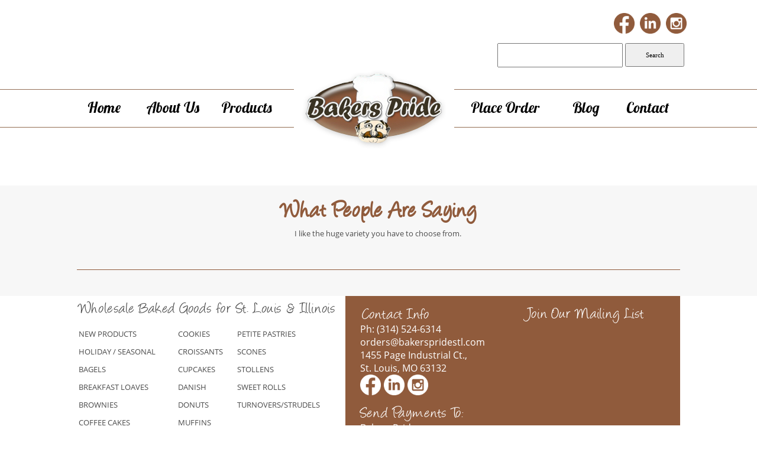

--- FILE ---
content_type: text/html; charset=utf-8
request_url: https://www.bakerspridestl.com/page.aspx?ID=1056
body_size: 23470
content:

<!DOCTYPE html PUBLIC "-//W3C//DTD XHTML 1.0 Transitional//EN" "http://www.w3.org/TR/xhtml1/DTD/xhtml1-transitional.dtd">

<html lang="en">
<head><title>
	Bakers Pride | Wholesale Baked Goods for St. Louis & Illinois
</title>
<link rel="shortcut icon" href="/graphics/favicon.ico?v=1:25 AM" type="graphics/x-icon"/>
<link rel="icon" href="/graphics/favicon.ico?v=1:25 AM" type="graphics/x-icon"/>
<link rel="Stylesheet" href="/scripts/publicstyle.css?version=210" /><link rel="stylesheet" href="/scripts/mbcsmbmcp.css" type="text/css" /><meta property="og:title" content="Bakers Pride | Wholesale Baked Goods for St. Louis & Illinois" />
<meta property="og:image" content="https://www.bakerspridestl.com/graphics/logo.png" />
<meta property="og:description" content="Bakers Pride is a premier wholesale bakery serving the greater metropolitan St. Louis area since 1991, serving fresh baked goods delivered daily." />
<meta property="og:url" content="https://www.bakerspridestl.com/page.aspx?ID=1056" />
<meta property="og:type" content="website" />
<meta name="twitter:card" content="summary">
<meta name="twitter:site" content="@Twitter">
<meta name="twitter:creator" content="@Twitter">
<meta name="twitter:url" content="https://www.bakerspridestl.com/page.aspx?ID=1056">
<meta name="twitter:title" content="Bakers Pride | Wholesale Baked Goods for St. Louis & Illinois">
<meta name="twitter:description" content="Bakers Pride is a premier wholesale bakery serving the greater metropolitan St. Louis area since 1991, serving fresh baked goods delivered daily.">
<meta name="twitter:image" content="https://www.bakerspridestl.com/graphics/logo.png">
<link rel="canonical" href="https://www.bakerspridestl.com/page.aspx?ID=1056">
<script>
  (function(i,s,o,g,r,a,m){i['GoogleAnalyticsObject']=r;i[r]=i[r]||function(){
  (i[r].q=i[r].q||[]).push(arguments)},i[r].l=1*new Date();a=s.createElement(o),
  m=s.getElementsByTagName(o)[0];a.async=1;a.src=g;m.parentNode.insertBefore(a,m)
  })(window,document,'script','//www.google-analytics.com/analytics.js','ga');

  ga('create', 'UA-60128123-1', 'auto');
  ga('send', 'pageview');

</script>

<meta name="google-site-verification" content="5mpjNf-9fLmj0nGHXFcHoRAd93GdzmxP9SpjLYTSieM" />

<link rel="stylesheet" href="/scripts/responsive.css" />

<script src="https://ajax.googleapis.com/ajax/libs/jquery/2.1.3/jquery.min.js"></script>
<script type="text/javascript" src="/arrow78.js"></script>

<script type="text/javascript">
<!--
function hideParentContent(varParentID,varChildID){
a = document.getElementById('cg' + varParentID)
b = document.getElementById('cg' + varParentID + '-' + varChildID)
c = document.getElementById('txtYOffset')
c.value = window.pageYOffset;
a.style.display = "none"
b.style.display = "block"
window.scrollTo(0,0);
}
function showParentContent(varParentID,varChildID){
a = document.getElementById('cg' + varParentID)
b = document.getElementById('cg' + varParentID + '-' + varChildID)
a.style.display = "block";
b.style.display = "none";
c = document.getElementById('txtYOffset')
window.scrollTo(0,c.value);
}
//-->
</script>


<script src='https://www.google.com/recaptcha/api.js'></script>
<script type="text/javascript" src="https://ajax.googleapis.com/ajax/libs/jquery/3.6.3/jquery.min.js"></script>
<script type="text/javascript" src="/scripts/richhtmlticker.js"></script>
<link rel="stylesheet" href="/scripts/videolightbox.css" type="text/css" /><link rel="stylesheet" type="text/css" href="/scripts/overlay-minimal.css" />

<script src="/scripts/jquery-2.1.1.min.js"></script>

<link rel="apple-touch-icon" href="/images/favicon.png" /><link rel="apple-touch-icon-precomposed" href="/images/favicon.png" /><link rel="apple-touch-startup-image" href="/images/upload.gif" /><link rel="icon" type="image/png" href="/images/favicon.png" /><link rel="stylesheet" href="/scripts/addtohomescreen.css" />
<script language="javascript" src="/scripts/addtohomescreen.js"></script>
<script>
addToHomescreen();
</script>
<meta id="MetaCopyright" name="COPYRIGHT" content="Copyright (c) 2026 - FlexSite powered by AI Software , Inc." /><meta id="MetaAuthor" name="AUTHOR" content="AI Software, Inc." /><meta content="text/html; charset=UTF-8" http-equiv="Content-Type" /><meta content="text/javascript" http-equiv="Content-Script-Type" /><meta content="text/css" http-equiv="Content-Style-Type" /><meta name="RESOURCE-TYPE" content="DOCUMENT" /><meta name="DISTRIBUTION" content="GLOBAL" /><meta name="REVISIT-AFTER" content="1 DAYS" /><meta name="RATING" content="GENERAL" /><link href="/WebResource.axd?d=_u7Q96wdglQKW0zqYpiPxRRclVnIydp9FvwC1EoIWfVJF7BPlrfOEN5Xdy4pTb4L_OvVmuOFt-4xFV6_-C-LjAmieylesV3SNPyg5G2y3BDOLfg6NFiiSXCRXh9wI02ruuX9xSXhoxtfW7-lE61lWA2&amp;t=638248140000000000" type="text/css" rel="stylesheet" class="Telerik_stylesheet" /><link href="/WebResource.axd?d=0f6z28vVyCPRAQy-SW9x8FPJhoLbVOMSLdpme1bMxFFbSy7JAfDXopoe1B6SGiPUUG6OEYIe0Nc1S2M8d1GQBKnq6c7ymsE9fhIiCRS6ZIx3Qxh2-MP4X-bTr_Y-34jc8scxILrS53xaJjXh10fAts29UjptBAPP7ElujpqjuuAyiz9LZkOz-ZswC5F6bNmU0&amp;t=638248140000000000" type="text/css" rel="stylesheet" class="Telerik_stylesheet" /><link href="/WebResource.axd?d=vqwity0DqvUbyeABqdtpn6mnLz2JmhDkxsAd5JZrXBvtn6z8yfqaYaLTtiFdpgC6nkjkGRT7Nigg8sHaxHvttAsUoh5p1OIR9EEwBXngH3lQKvAkphD279-9-BMzIBfBNb43QdWG1FdxRuxAYMCimA2&amp;t=638248140000000000" type="text/css" rel="stylesheet" class="Telerik_stylesheet" /><link href="/WebResource.axd?d=3KEolblgErl_lu2tL01d7W9zbVAlzbxIxHTdhTaLYec6g6hoeel_nu-ll103SEMwdjQk_K5G4EGAxjp_LvdBqaGyMKTKTZUosPqjLtNJ-lyZ1BQkGKA3Y-h7ODvbIaSJ7XS7g6X29XwwY20f7n-BvW_G8xoHfum_STFBWwRM3ug1&amp;t=638248140000000000" type="text/css" rel="stylesheet" class="Telerik_stylesheet" /><meta name="description" content="Bakers Pride is a premier wholesale bakery serving the greater metropolitan St. Louis area since 1991, serving fresh baked goods delivered daily." /><meta name="keywords" content="holiday items, bagels, brownies, cupcakes, sweet rolls, cookies, donuts, muffins, croissants" /></head><script language="javascript" type="text/javascript">
<!--
    if (top.location != location) {
        top.location.href = document.location.href;
    }

	function clearText(varText){
	x = document.getElementById("txtSearchBar")
	if (x.value == varText){x.value = ""}
	}

	function getSearch(){
	x = document.getElementById("txtSearchBar")
	window.location = "results.aspx?q=" + x.value
	}

    function getResults() {
        a = document.getElementById("txtSearchBar")
        window.location = "results.aspx?q=" + a.value
    }

    function getkey(e) {
        if (window.event)
            takeaction(window.event.keyCode);
        else if (e)
            takeaction(e.which);
        else
            return null;
    }

    function takeaction(varID) {
        if (varID == 13) {
            getResults()
        }
    }

//--> 
</script>
<body style="background-color:#ffffff;margin:0 0 0 0;padding:0 0 0 0">
<form method="post" action="/page.aspx?ID=1056" id="form1">
<div class="aspNetHidden">
<input type="hidden" name="RadScriptManager1_TSM" id="RadScriptManager1_TSM" value="" />
<input type="hidden" name="__EVENTTARGET" id="__EVENTTARGET" value="" />
<input type="hidden" name="__EVENTARGUMENT" id="__EVENTARGUMENT" value="" />
<input type="hidden" name="__VIEWSTATE" id="__VIEWSTATE" value="/[base64]/[base64]/[base64]/[base64]/[base64]/[base64]" />
</div>

<script type="text/javascript">
//<![CDATA[
var theForm = document.forms['form1'];
if (!theForm) {
    theForm = document.form1;
}
function __doPostBack(eventTarget, eventArgument) {
    if (!theForm.onsubmit || (theForm.onsubmit() != false)) {
        theForm.__EVENTTARGET.value = eventTarget;
        theForm.__EVENTARGUMENT.value = eventArgument;
        theForm.submit();
    }
}
//]]>
</script>


<script src="/WebResource.axd?d=HhLKwqi8wj8hMkFxnvAvG0-qqGt7xYQj-04IgNKrJKAoXuugsbdhBkB24X6BsAuggoNlJlj791gPzqyb7TixgeDvH2K3eOG5wc5qXk7oZvc1&amp;t=638901629280000000" type="text/javascript"></script>


<script src="/Telerik.Web.UI.WebResource.axd?_TSM_HiddenField_=RadScriptManager1_TSM&amp;compress=1&amp;_TSM_CombinedScripts_=%3b%3bAjaxControlToolkit%2c+Version%3d4.1.60919.0%2c+Culture%3dneutral%2c+PublicKeyToken%3d28f01b0e84b6d53e%3aen-US%3aee051b62-9cd6-49a5-87bb-93c07bc43d63%3aea597d4b%3ab25378d2%3bTelerik.Web.UI%2c+Version%3d2023.2.714.45%2c+Culture%3dneutral%2c+PublicKeyToken%3d121fae78165ba3d4%3aen-US%3a1bc89511-db65-4edd-9b7b-852f5fbc5915%3a16e4e7cd%3af7645509%3a24ee1bba%3ac128760b%3a874f8ea2%3af46195d3%3a33715776%3a19620875%3acda80b3%3a383e4ce8%3ab2e06756%3a92fe8ea0%3afa31b949%3a4877f69a%3a490a9d4e%3abd8f85e4" type="text/javascript"></script>
<div class="aspNetHidden">

	<input type="hidden" name="__VIEWSTATEGENERATOR" id="__VIEWSTATEGENERATOR" value="3989C74E" />
	<input type="hidden" name="__EVENTVALIDATION" id="__EVENTVALIDATION" value="/wEdAAIMQk0LjiVgT3u6WK4O+e8c+EdZHwgWH0qwiKvyKnoNUJECwu3XCFhWzOF6R9TbbQ8lfRZiFgmqGnrPWLHhuhdw" />
</div>
<script type="text/javascript">
//<![CDATA[
Sys.WebForms.PageRequestManager._initialize('ctl00$RadScriptManager1', 'form1', ['tctl00$RadToolTipManager1RTMPanel',''], [], [], 90, 'ctl00');
//]]>
</script>

<div id="ctl00_RadToolTipManager1" style="display:none;position:absolute;">
	<!-- 2023.2.714.45 --><div id="ctl00_RadToolTipManager1RTMPanel">

	</div><input id="ctl00_RadToolTipManager1_ClientState" name="ctl00_RadToolTipManager1_ClientState" type="hidden" />
</div>


<table border="0" cellpadding="0" cellspacing="0" width="100%" height="100%" style="min-height:100%;height:100%">
<tr style="height:1px">
<td style="border:none">&nbsp;</td>
<td style="border:none"><div align="right">
<br />
<a href="https://www.facebook.com/BakersPrideSTL/" target="_blank"><img src="/img/facebook-brown.png" alt="Facebook" style="width: 35px; height: 35px; margin-right: 5px;" title="Facebook" /></a>&nbsp;<a href="https://www.linkedin.com/company/985396/" target="_blank"><img src="/img/linkedin-brown.png" alt="linkedin" style="width: 35px; height: 35px; margin-right: 5px;" title="linkedin" /></a>&nbsp;<a href="https://www.instagram.com/bakerspridestl/" target="_blank"><img src="/img/instagram-brown.png" alt="instagram" style="width: 35px; height: 35px;" title="instagram" /></a><br />
<table border="0" cellpadding="2" cellspacing="2">
    <tbody>
        <tr style="height:5px;">
            <td></td>
        </tr>
        <tr>
            <td><script language='javascript'>
<!--
function getSBR() {
a = document.getElementById("txtSB")
window.location = "/results.aspx?q=" + a.value
}
//-->
</script>
<table border='0' cellpadding='0' cellspacing='0'><tr>
<td><input type='text' style='width:200px;height:35px;font-family:verdana;font-size:11px;color:#474747;padding-left:4px;padding-right:4px' value='' ID="txtSB"></td><td>&nbsp;<input type='button' ID="btnSB" onclick="getSBR();return false;" style='font-family:verdana;font-size:11px;width:100px;height:40px;' value="Search"></td></tr></table></td>
        </tr>
    </tbody>
</table> 
</div>
</td>
<td style="border:none">&nbsp;</td>
</tr>

<tr style="height:134px">
<td style="border:none;background-image:url(graphics/headerbg.png)">&nbsp;</td>
<td style="border:none;background-image:url(graphics/headerbg.png);width:1042px">
<center>
<table border="0" cellpadding="0" cellspacing="0" width="1042px">
<tr>
<td style="border:none">

<ul id="mbmcpebul_table" class="mbmcpebul_menulist css_menu">
<li class="topitem"><a  href="/index.aspx" target="_self"><img src='/graphics/ab3e806a-be33-4285-9ec7-ab90d4d4e775.png' alt='Home' title='Home' id='img1000' onmouseover='showImage(1000,"65580ec7-2875-462f-8f4f-bdd6b8771b87.png")' onmouseout='showImage(1000,"ab3e806a-be33-4285-9ec7-ab90d4d4e775.png")' style='border:none'></a></li>
<li class="topitem"><a  href="/page/about-us" target="_self"><img src='/graphics/857ba88b-7d60-481e-bf89-d11c3bb990d7.png' alt='About Us' title='About Us' id='img1001' onmouseover='showImage(1001,"5fedea80-7d0d-44ad-b55a-152f78961abc.png")' onmouseout='showImage(1001,"857ba88b-7d60-481e-bf89-d11c3bb990d7.png")' style='border:none'></a></li>
<li class="topitem"><a  href="/grid/products" target="_self"><img src='/graphics/fdae34c5-3962-45dd-ba26-289c1057abff.png' alt='Products' title='Products' id='img1002' onmouseover='showImage(1002,"9fcbdaf5-f413-4f93-9e01-ef3cad6a1f45.png")' onmouseout='showImage(1002,"fdae34c5-3962-45dd-ba26-289c1057abff.png")' style='border:none'></a></li>
<li class="topitem"><a  href="/index.aspx" target="_self"><img src='/graphics/8b6b04d6-adee-41f6-8f5f-48e65166b181.png' alt='Company Logo' title='Company Logo' id='img1003' onmouseover='showImage(1003,"a409cf9d-cf83-4ad6-aa2f-90220b21390c.png")' onmouseout='showImage(1003,"8b6b04d6-adee-41f6-8f5f-48e65166b181.png")' style='border:none'></a></li>
<li class="topitem"><a  href="/page/place-an-order" target="_self"><img src='/graphics/9f1d2faf-12f7-4e2a-8eef-244880cfbecb.png' alt='Place Order' title='Place Order' id='img1005' onmouseover='showImage(1005,"eff84144-befa-4514-b7c0-db2526fcc11e.png")' onmouseout='showImage(1005,"9f1d2faf-12f7-4e2a-8eef-244880cfbecb.png")' style='border:none'></a></li>
<li class="topitem"><a  href="http://www.bakerspridestl.com/blog.aspx" target="_top"><img src='/graphics/58f8befe-1471-4076-8dd7-6c3e32ae9c57.png' alt='Blog' title='Blog' id='img1004' onmouseover='showImage(1004,"c436ce5e-f6c3-46ba-963c-2e485e31216e.png")' onmouseout='showImage(1004,"58f8befe-1471-4076-8dd7-6c3e32ae9c57.png")' style='border:none'></a>
<ul class="gradient_menu gradient6">
<li class="gradient_menuitem gradient7"><a href="/page/our-bakery-partners" target="_self">Our Bakery Partners</a></li>
</ul>
<li class="topitem"><a  href="/page/contact-us" target="_self"><img src='/graphics/c35cb2b7-e388-4da4-9f43-77d6e9ab55e9.png' alt='Contact Us' title='Contact Us' id='img1006' onmouseover='showImage(1006,"573a5b3e-8448-478a-8c4c-0f80d61ac8a6.png")' onmouseout='showImage(1006,"c35cb2b7-e388-4da4-9f43-77d6e9ab55e9.png")' style='border:none'></a></li>
</ul>
<script type="text/javascript" src="/scripts/mbjsmbmcp.js"></script>

</td>
</tr>
</table>
</center>
</td>
<td style="border:none;background-image:url(graphics/headerbg.png)">&nbsp;</td>
</tr>



<tr style="height:20px"><td colspan="3" style="border:none"></td></tr>
<tr id="rowHome">
	<td style="border:none">&nbsp;</td>
	<td style="border:none;width:1020px" valign="top"><center>
<table border="0" cellpadding="0" cellspacing="0" width="1020px">
<tr><td style="border:none">

<center>
<table border="0" cellpadding="0" cellspacing="0" width="100%">
<tr><td style="border:none">





</td></tr>
</table>
</center>

<input type="hidden" name="ctl00$ContentPlaceHolder1$txtID" id="ContentPlaceHolder1_txtID" value="1056" />

</td></tr>
</table>
</center></td>
	<td style="border:none">&nbsp;</td>
</tr>

<tr style="height:20px"><td style="border:none"></td></tr>

<tr id="rowSubFooter11" style="height:10px">
	<td style="border:none;background-color:#f7f7f7">&nbsp;</td>
	<td style="border:none;background-color:#f7f7f7;width:1020px"><center>
<table border="0" cellpadding="0" cellspacing="0" width="1020px">
<tr><td style="border:none">
<table align="center" cellspacing="0" cellpadding="0">
    <tbody>
        <tr>
            <td style="text-align: left;">&nbsp;</td>
        </tr>
        <tr>
            <td style="text-align: left;">
            <h1 class="testimonialHeader" style="text-align: center;">What People Are Saying</h1>
            </td>
        </tr>
        <tr>
            <td style="text-align: left;"><script type="text/javascript">
<!--
richhtmlticker.define({
id: "myhtmlticker1000", //main ticker DIV id 
msgclass: "messagediv1000", //CSS class of DIVs containing each ticker message 
msgsource: "inline", 
rotatespeed: 4000, //pause in milliseconds between rotation 
animateduration: 500 //duration of fade animation in milliseconds 
})
//-->
</script>
<style type="text/css">
.tickerstyle1000{width:700px; height:50px; border:none; background:transparent; padding:0px; overflow:hidden;}
.messagediv1000{display: none;font-family:OpenSans;font-size:16px;color:#4B4B4B;"background:none}
</style>
<div id="myhtmlticker1000" class="tickerstyle1000">
<div class="messagediv1000">
<table style="width: 100%;">
    <tbody>
        <tr>
            <td class="testimonials" style="text-align: center; vertical-align: top;">I like the huge variety you have to choose from.&nbsp;</td>
        </tr>
    </tbody>
</table> </div>
<div class="messagediv1000">
<table style="width: 100%;">
    <tbody>
        <tr>
            <td class="testimonials" style="text-align: center; vertical-align: top;">I have been ordering from Bakers Pride for years and have never had any kind of problem.&nbsp; Pastries are always ready at the door before I even come in.&nbsp;</td>
        </tr>
    </tbody>
</table> </div>
<div class="messagediv1000">
<table style="width: 100%;">
    <tbody>
        <tr>
            <td class="testimonials" style="text-align: center; vertical-align: top;">I have always been impressed with the quality of the food and timeliness of your deliveries.</td>
        </tr>
    </tbody>
</table> </div>
<div class="messagediv1000">
<table style="width: 100%;">
    <tbody>
        <tr>
            <td class="testimonials" style="text-align: center;">We are very pleased with the service we receive from Bakers Pride.&nbsp; We have daily, early morning delivery and the product is always on time, packaged to our needs and sells out almost every day!</td>
        </tr>
    </tbody>
</table> </div>
<div class="messagediv1000">
<table style="width: 100%;">
    <tbody>
        <tr>
            <td class="testimonials" style="text-align: center; vertical-align: top;">We utilize your product for our heavy catering demands and it has gone very well.&nbsp; We also like to take advantage of your seasonal specialties to give our guests that little extra something.</td>
        </tr>
    </tbody>
</table> </div>
<div class="messagediv1000">
<table style="width: 100%;">
    <tbody>
        <tr>
            <td class="testimonials" style="text-align: center; vertical-align: top;">I have worked with Bakers Pride for over 10 years and have always been happy with your products and customer service.</td>
        </tr>
    </tbody>
</table> </div>
<div class="messagediv1000">
<table style="width: 100%;">
    <tbody>
        <tr>
            <td class="testimonials" style="text-align: center;">Our congregation loves your donuts and bagels.  We appreciate your timeliness and the convenience of your delivery. Blessings!</td>
        </tr>
    </tbody>
</table> </div>
<div class="messagediv1000">
<table style="width: 100%;">
    <tbody>
        <tr>
            <td class="testimonials" style="text-align: center; vertical-align: top;">Your donuts look fresh and delicious.</td>
        </tr>
    </tbody>
</table> </div>
</div>

<br />
            </td>
        </tr>
    </tbody>
</table>
<hr />
<br />
<br />  
</td></tr>
</table>
</center></td>
	<td style="border:none;background-color:#f7f7f7">&nbsp;</td>
</tr>


<tr id="rowFooter1" style="height:10px">
	<td style="border:none">&nbsp;</td>
	<td style="border:none;width:1020px"><center>
<table border="0" cellpadding="0" cellspacing="0" width="1020px">
<tr><td style="border:none">
<table style="width: 100%; padding-bottom: 25px;" cellspacing="0" cellpadding="0">
    <tbody>
        <tr>
            <td style="text-align: left; vertical-align: top;" colspan="2">
            <table style="width: 100%;">
                <tbody>
                    <tr>
                        <td class="footerHeaderGray" colspan="3">Wholesale Baked Goods for St. Louis &amp; Illinois</td>
                    </tr>
                    <tr>
                        <td class="homepageFooterNavigation"><a href="/page/new-products" class="homepageFooterNavigation">NEW PRODUCTS</a><br />
                        <a href="/page/holiday-seasonal" class="homepageFooterNavigation">HOLIDAY / SEASONAL</a><br />
                        <a href="/page/bagels" class="homepageFooterNavigation">BAGELS</a><br />
                        <a href="/page/breakfast-loaves" class="homepageFooterNavigation">BREAKFAST LOAVES</a><br />
                        <a href="/page/brownies" class="homepageFooterNavigation">BROWNIES</a><br />
                        <a href="/page/coffee-cakes" class="homepageFooterNavigation">COFFEE CAKES</a></td>
                        <td class="homepageFooterNavigation" style="text-align: left; vertical-align: top;"><a href="/page/cookies" class="homepageFooterNavigation">COOKIES</a><br />
                        <a href="/page/croissants" class="homepageFooterNavigation">CROISSANTS</a><br />
                        <a href="/page/cupcakes" class="homepageFooterNavigation">CUPCAKES</a><br />
                        <a href="/page/danish" class="homepageFooterNavigation">DANISH</a><br />
                        <a href="/page/donuts" class="homepageFooterNavigation">DONUTS</a><br />
                        <a href="/page/muffins" class="homepageFooterNavigation">MUFFINS</a></td>
                        <td class="homepageFooterNavigation" style="text-align: left; vertical-align: top;"><a href="/page/petite-pastries" class="homepageFooterNavigation">PETITE PASTRIES</a><br />
                        <a href="/page/scones" class="homepageFooterNavigation">SCONES</a><br />
                        <a href="/page/stollen" class="homepageFooterNavigation">STOLLENS</a><br />
                        <a href="/page/sweet-rolls" class="homepageFooterNavigation">SWEET ROLLS</a><br />
                        <a href="/page/turnovers-and-strudels" class="homepageFooterNavigation">TURNOVERS/STRUDELS</a><br />
                        </td>
                    </tr>
                    <tr>
                        <td class="homepageFooterNavigation">&nbsp;</td>
                        <td class="homepageFooterNavigation" style="text-align: left; vertical-align: top;">&nbsp;</td>
                        <td class="homepageFooterNavigation" style="text-align: left; vertical-align: top;">&nbsp;</td>
                    </tr>
                    <tr>
                        <td colspan="3"><strong>Bakers Pride is not a nut-free facility and many<br />
                        products contain allergens. Please consult nutrition<br />
                        labels on our website and contact our office with<br />
                        any additional questions.</strong></td>
                    </tr>
                </tbody>
            </table>
            <br />
            </td>
            <td style="text-align: center; vertical-align: top; width: 25px; background-color: #905b3c;">
            </td>
            <td style="text-align: center; vertical-align: top; width: 282px; background-color: #905b3c;" class="footerHeaderWhite">
            <table style="width: 100%;" cellspacing="0" cellpadding="0">
                <tbody>
                    <tr>
                        <td style="text-align: left;" colspan="3">&nbsp;</td>
                    </tr>
                    <tr>
                        <td style="text-align: left;" colspan="3"><span style="background: #905b3c; font-family: OpenSans; font-size: 16px; color: #ffffff;"><span style="font-size: 29px; font-family: Angelina; color: #ffffff;">
                        </span><a href="https://www.facebook.com/Bakers-Pride-Wholesale-Baking-Co-127819293901608/" target="_blank">&nbsp;<span style="font-size: 29px; font-family: Angelina; color: #ffffff;"></span></a><span style="font-size: 29px; font-family: Angelina; color: #ffffff;">Contact Info</span><br />
                        Ph: (314) 524-6314</span><br style="color: #ffffff; font-size: 16px; font-family: OpenSans; background: #905b3c;" />
                        <a href="mailto:orders@bakerspridestl.com" class="hyperlinkWhite" style="font-size: 16px; font-family: OpenSans; text-decoration: none; background: #905b3c;">orders@bakerspridestl.com</a><br style="color: #ffffff; font-size: 16px; font-family: OpenSans; background: #905b3c;" />
                        <span style="background: #905b3c; font-family: OpenSans; font-size: 16px; color: #ffffff;">1455 Page Industrial Ct.,<br />
                        St. Louis, MO 63132<br />
                        <a href="https://www.facebook.com/BakersPrideSTL/" target="_blank"><img alt="" title="" src="../img/facebook_white.png" style="width: 35px; height: 35px; margin-right: 5px;" /></a><a href="https://www.linkedin.com/company/985396/" target="_blank"><img alt="" title="" src="../img/linkedin_white.png" style="width: 35px; height: 35px; margin-right: 5px;" /></a><a href="https://www.instagram.com/bakerspridestl/" target="_blank"><img alt="" title="" src="../img/instagram_white.png" style="width: 35px; height: 35px;" /></a></span><br />
                        </td>
                    </tr>
                    <tr>
                        <td style="text-align: left;" colspan="3">&nbsp;</td>
                    </tr>
                    <tr>
                        <td style="text-align: left;" colspan="3"><span style="font-size: 29px; font-family: Angelina; color: #ffffff;">Send Payments To:&nbsp;</span></td>
                    </tr>
                    <tr>
                        <td style="text-align: left;" colspan="3"><span style="color: #ffffff;">Bakers Pride<br />
                        1455 Page Industrial Ct.,<br />
                        St. Louis, MO 63132</span><br />
                        </td>
                    </tr>
                    <tr>
                        <td style="text-align: left;" colspan="3">&nbsp;</td>
                    </tr>
                    <tr>
                        <td style="text-align: left;" colspan="3"><span style="font-size: 14px; background-image: initial; background-attachment: initial; background-size: initial; background-origin: initial; background-clip: initial; background-position: initial; background-repeat: initial; font-family: OpenSans; color: #ffffff;">&copy; 2026. Bakers Pride. All Rights Reserved.</span><br />
                        </td>
                    </tr>
                </tbody>
            </table>
            </td>
            <td style="text-align: left; background-color: #905b3c;">
            <br />
            <span style="font-size: 29px; text-align: left; font-family: Angelina; color: #ffffff;">Join Our Mailing List</span><br />
            <iframe width='250px' height='350px' src='/documents/newsletter.html' frameborder='0' scrolling='no' style='border:none;height:350px;min-height:350px' allowtransparency='true'></iframe></td>
        </tr>
    </tbody>
</table> 




</td></tr>
</table>
</center></td>
	<td style="border:none">&nbsp;</td>
</tr>


</table>

<link rel="Stylesheet" href="/scripts/Window.Metro.css" />
<div id="ctl00_RadWindowManager1" style="z-index:5000;display:none;">
	<div id="ctl00_RadWindowManager1_alerttemplate" style="display:none;">
        <div class="rwDialogPopup radalert">
            <div class="rwDialogText">
            {1}
            </div>

            <div>
                <a  onclick="$find('{0}').close(true);"
                class="rwPopupButton" href="javascript:void(0);">
                    <span class="rwOuterSpan">
                        <span class="rwInnerSpan">##LOC[OK]##</span>
                    </span>
                </a>
            </div>
        </div>
        </div><div id="ctl00_RadWindowManager1_prompttemplate" style="display:none;">
         <div class="rwDialogPopup radprompt">
                <div class="rwDialogText">
                {1}
                </div>
                <div>
                    <script type="text/javascript">
                    function RadWindowprompt_detectenter(id, ev, input)
                    {
                        if (!ev) ev = window.event;
                        if (ev.keyCode == 13)
                        {
                            var but = input.parentNode.parentNode.getElementsByTagName("A")[0];
                            if (but)
                            {
                                if (but.click) but.click();
                                else if (but.onclick)
                                {
                                    but.focus(); var click = but.onclick; but.onclick = null; if (click) click.call(but);
                                }
                            }
                           return false;
                        }
                        else return true;
                    }
                    </script>
                    <input title="Enter Value" onkeydown="return RadWindowprompt_detectenter('{0}', event, this);" type="text"  class="rwDialogInput" value="{2}" />
                </div>
                <div>
                    <a onclick="$find('{0}').close(this.parentNode.parentNode.getElementsByTagName('input')[0].value);"
                        class="rwPopupButton" href="javascript:void(0);" ><span class="rwOuterSpan"><span class="rwInnerSpan">##LOC[OK]##</span></span></a>
                    <a onclick="$find('{0}').close(null);" class="rwPopupButton"  href="javascript:void(0);"><span class="rwOuterSpan"><span class="rwInnerSpan">##LOC[Cancel]##</span></span></a>
                </div>
            </div>
        </div><div id="ctl00_RadWindowManager1_confirmtemplate" style="display:none;">
        <div class="rwDialogPopup radconfirm">
            <div class="rwDialogText">
            {1}
            </div>
            <div>
                <a onclick="$find('{0}').close(true);"  class="rwPopupButton" href="javascript:void(0);" ><span class="rwOuterSpan"><span class="rwInnerSpan">##LOC[OK]##</span></span></a>
                <a onclick="$find('{0}').close(false);" class="rwPopupButton"  href="javascript:void(0);"><span class="rwOuterSpan"><span class="rwInnerSpan">##LOC[Cancel]##</span></span></a>
            </div>
        </div>
        </div><input id="ctl00_RadWindowManager1_ClientState" name="ctl00_RadWindowManager1_ClientState" type="hidden" />
</div>
<div id="ctl00_radWin" style="font-family:Verdana;font-size:7pt;font-weight:bold;display:none;">
	<div id="ctl00_radWin_C" style="display:none;">

	</div><input id="ctl00_radWin_ClientState" name="ctl00_radWin_ClientState" type="hidden" />
</div>
<div id="ctl00_radWin2" style="font-family:Verdana;font-size:7pt;font-weight:bold;display:none;">
	<div id="ctl00_radWin2_C" style="display:none;">

	</div><input id="ctl00_radWin2_ClientState" name="ctl00_radWin2_ClientState" type="hidden" />
</div>

<script>
  (function(i,s,o,g,r,a,m){i['GoogleAnalyticsObject']=r;i[r]=i[r]||function(){
  (i[r].q=i[r].q||[]).push(arguments)},i[r].l=1*new Date();a=s.createElement(o),
  m=s.getElementsByTagName(o)[0];a.async=1;a.src=g;m.parentNode.insertBefore(a,m)
  })(window,document,'script','//www.google-analytics.com/analytics.js','ga');

  ga('create', 'UA-60128123-1', 'auto');
  ga('send', 'pageview');

</script>

<script language='javascript'>
<!--
 function viewModalConfirm(varID, varHeight, varWidth) { 
var oWnd = $find("ctl00_radWin2");
 oWnd.setSize(varWidth, varHeight) 
 oWnd.setUrl("/tools/modalwithconfirm.aspx?ID=" + varID);
oWnd.add_close(HideActions);
oWnd.show();
}

function closeModalConfirm(){
var oWnd = $find("ctl00_radWin2");
oWnd.close()
}function openWindow(varURL, varHeight, varWidth) {
var oWnd = $find("ctl00_radWin");
oWnd.setSize(varWidth, varHeight)
oWnd.setUrl(varURL);
oWnd.add_close(HideActions);
oWnd.show();
}

//-->
</script>

<script type="text/javascript">
<!--
if (top.location != location) {top.location.href = document.location.href;}

function rmMode_ItemClicked(sender, args) {
sender.close();
}   

function showImage(varID, varImage) {
document.getElementById("img"+varID).src = "/graphics/"+varImage
}

    function closeWindow() {
        var oWnd = $find("ctl00_radWin");
        oWnd.close();
    }

    function forgotPassword() {
        var oWnd = $find("ctl00_radWin");
        oWnd.setUrl("tools/forgot.aspx");
        oWnd.setSize(525, 300)
        oWnd.show();
    }

    function blogSubscribe() {
        var oWnd = $find("ctl00_radWin");
            oWnd.setUrl("/tools/subscribe.aspx");
            oWnd.setSize(550, 300)
            oWnd.show();
        }

    function showDisclaimer(varID) {
        var oWnd = $find("ctl00_radWin");
        oWnd.setUrl("tools/disclaimer.aspx?ID=" + varID);
        oWnd.setSize(600, 400)
        oWnd.show();
    }

    function showBio(varID) {
        var oWnd = $find("ctl00_radWin");
            oWnd.setUrl("/tools/bio.aspx?ID=" + varID);
            oWnd.setSize(700, 450)
            oWnd.show();
        }

    function viewAudio(varID) {
        var oWnd = $find("ctl00_radWin");
        oWnd.setUrl("/admin/viewaudio.aspx?ID=" + varID);
        oWnd.setSize(500, 250);
        oWnd.add_close(HideActions);
        oWnd.show();
    }

    function HideActions(sender) {
        var oWnd = $find("ctl00_radWin");
        oWnd.setUrl("/tools/blank.aspx");
        sender.remove_close(HideActions);
    }

    function viewVideo(varID, varHeight, varWidth) {
        var oWnd = $find("ctl00_radWin");
        oWnd.setSize(varWidth + 45, varHeight + 75)
        oWnd.setUrl("/tools/view.aspx?ID=" + varID);
        oWnd.add_close(HideActions);
        oWnd.show();
    }

    function viewModal(varID, varHeight, varWidth) {
        var oWnd = $find("ctl00_radWin");
        oWnd.setSize(varWidth, varHeight)
        oWnd.setUrl("/tools/modal.aspx?ID=" + varID);
        oWnd.add_close(HideActions);
        oWnd.show();
    }

    function getnext(varID) {
        a = document.getElementById("Current" + varID)
        b = document.getElementById("Total" + varID)
        c = document.getElementById("Counter" + varID)
        x = parseInt(a.value) + 1
        if (parseInt(x) > parseInt(b.value)) { x = 1 }
        c.innerHTML = x
        a.value = x
        d = document.getElementById("HTML" + varID)
        d2 = document.getElementById("HTML" + varID + "-" + x)
        d.innerHTML = d2.innerHTML
        return false;
    }

    function getprevious(varID) {
        a = document.getElementById("Current" + varID)
        b = document.getElementById("Total" + varID)
        c = document.getElementById("Counter" + varID)
        x = parseInt(a.value) - 1
        if (parseInt(x) < 1) { x = parseInt(b.value) }
        c.innerHTML = x
        a.value = x
        d = document.getElementById("HTML" + varID)
        d2 = document.getElementById("HTML" + varID + "-" + x)
        d.innerHTML = d2.innerHTML
        return false;
    }

    function OnClientItemsRequesting(sender, args) {
        args.set_argument("Item");
    }

    function OnClientItemsRequested(sender, args) {
    }

    function toggleItem(varID) {
        a = document.getElementById("toggleimg" + varID)
        b = document.getElementById("span" + varID)
        if (b.style.display == "block") {
            a.src = "/icons/Plus.png"
            b.style.display = "none"
        } else {
            a.src = "/icons/Minus.png"
            b.style.display = "block"
        }
    }


//-->
</script>







<script type="text/javascript">
//<![CDATA[
window.__TsmHiddenField = $get('RadScriptManager1_TSM');Sys.Application.add_init(function() {
    $create(Telerik.Web.UI.RadToolTipManager, {"_cssClass":"","_manualCloseButtonText":"Close","_updatePanelUniqueId":"ctl00$RadToolTipManager1RTMPanel","animation":2,"clientStateFieldID":"ctl00_RadToolTipManager1_ClientState","formID":"form1","isToolTipFactory":true,"loadOnDemand":false,"relativeTo":1,"skin":"MetroTouch","targetControls":"[]"}, null, null, $get("ctl00_RadToolTipManager1"));
});
Sys.Application.add_init(function() {
    $create(Telerik.Web.UI.RadWindowManager, {"animation":2,"clientStateFieldID":"ctl00_RadWindowManager1_ClientState","formID":"form1","iconUrl":"","minimizeIconUrl":"","modal":true,"name":"RadWindowManager1","overlay":true,"skin":"Metro","windowControls":"[]"}, null, null, $get("ctl00_RadWindowManager1"));
});
Sys.Application.add_init(function() {
    $create(Telerik.Web.UI.RadWindow, {"_dockMode":false,"animation":2,"behaviors":4,"clientStateFieldID":"ctl00_radWin_ClientState","enableShadow":true,"formID":"form1","height":"300px","iconUrl":"","minimizeIconUrl":"","modal":true,"name":"radWin","openerElementID":"RadWindowManager1","overlay":true,"reloadOnShow":true,"skin":"Metro","visibleStatusbar":false,"width":"525px"}, null, null, $get("ctl00_radWin"));
});
Sys.Application.add_init(function() {
    $create(Telerik.Web.UI.RadWindow, {"_dockMode":false,"animation":2,"behaviors":55,"clientStateFieldID":"ctl00_radWin2_ClientState","enableShadow":true,"formID":"form1","height":"300px","iconUrl":"","minimizeIconUrl":"","modal":true,"name":"radWin2","openerElementID":"RadWindowManager1","overlay":true,"reloadOnShow":true,"skin":"Metro","visibleStatusbar":false,"width":"525px"}, null, null, $get("ctl00_radWin2"));
});
//]]>
</script>
</form>
</body>
</html>



--- FILE ---
content_type: text/css
request_url: https://www.bakerspridestl.com/scripts/publicstyle.css?version=210
body_size: 1223
content:
@font-face{font-family: "Amazone BT";src: url('/fonts/Amazone BT.ttf'),url('/fonts/Amazone BT.eot'); /* IE9 */}
@font-face{font-family: "Angelina";src: url('/fonts/Angelina.TTF'),url('/fonts/Angelina.eot'); /* IE9 */}
@font-face{font-family: "Avenir Light";src: url('/fonts/Avenir Light.ttf'),url('/fonts/Avenir Light.eot'); /* IE9 */}
@font-face{font-family: "Bauhaus";src: url('/fonts/Bauhaus.TTF'),url('/fonts/Bauhaus.eot'); /* IE9 */}
@font-face{font-family: "Black Chancery";src: url('/fonts/Black Chancery.TTF'),url('/fonts/Black Chancery.eot'); /* IE9 */}
@font-face{font-family: "Capture It";src: url('/fonts/Capture It.ttf'),url('/fonts/Capture It.eot'); /* IE9 */}
@font-face{font-family: "Century Gothic";src: url('/fonts/Century Gothic.TTF'),url('/fonts/Century Gothic.eot'); /* IE9 */}
@font-face{font-family: "Elephant";src: url('/fonts/Elephant.TTF'),url('/fonts/Elephant.eot'); /* IE9 */}
@font-face{font-family: "Eras Medium ITC";src: url('/fonts/Eras Medium ITC.TTF'),url('/fonts/Eras Medium ITC.eot'); /* IE9 */}
@font-face{font-family: "Frutiger";src: url('/fonts/Frutiger.TTF'),url('/fonts/Frutiger.eot'); /* IE9 */}
@font-face{font-family: "Gil Sans MT";src: url('/fonts/Gil Sans MT.TTF'),url('/fonts/Gil Sans MT.eot'); /* IE9 */}
@font-face{font-family: "Liberty";src: url('/fonts/Liberty.TTF'),url('/fonts/Liberty.eot'); /* IE9 */}
@font-face{font-family: "Mouser";src: url('/fonts/Mouser.ttf'),url('/fonts/Mouser.eot'); /* IE9 */}
@font-face{font-family: "Proxima Nova";src: url('/fonts/Proxima Nova.ttf'),url('/fonts/Proxima Nova.eot'); /* IE9 */}
@font-face{font-family: "PT Sans";src: url('/fonts/PT Sans.TTF'),url('/fonts/PT Sans.eot'); /* IE9 */}
@font-face{font-family: "Raleway";src: url('/fonts/Raleway.ttf'),url('/fonts/Raleway.eot'); /* IE9 */}
@font-face{font-family: "Script MT Bold";src: url('/fonts/Script MT Bold.TTF'),url('/fonts/Script MT Bold.eot'); /* IE9 */}
@font-face{font-family: "Segoe UI";src: url('/fonts/Segoe UI.ttf'),url('/fonts/Segoe UI.eot'); /* IE9 */}
@font-face{font-family: "Zurich";src: url('/fonts/Zurich.ttf'),url('/fonts/Zurich.eot'); /* IE9 */}
@font-face{font-family: "Droid Serif";src: url('/fonts/c81a9dc6-641b-4f77-a0d5-ba69fccad031.ttf'),url('/fonts/cecb11cb-b542-4255-8770-6f4ea56424d0.eot'); /* IE9 */}
@font-face{font-family: "Proxima Nova Bold";src: url('/fonts/61701592-69a8-48e2-b529-7cf9c6c62197.ttf'),url('/fonts/1d761b9a-56b3-4a75-9eaf-16458945c90b.eot'); /* IE9 */}
@font-face{font-family: "Proxima Nova Regular";src: url('/fonts/2a772905-e3cb-49d1-9e9b-5f56bdc577ce.ttf'),url('/fonts/bde5255c-e635-48c6-87e6-e78fc8dac77a.eot'); /* IE9 */}
@font-face{font-family: "OpenSans";src: url('/fonts/6d0a8b94-f987-4626-9dbf-e07ee581ce58.ttf'),url('/fonts/28e87e24-2207-4bb1-b7f1-ebe2c0f11da2.eot'); /* IE9 */}
@font-face{font-family: "Lobster 1.4";src: url('/fonts/7ddad4c3-19a8-4e05-989a-1e33d2161325.ttf'),url('/fonts/d3ed44e9-45d8-42a6-9fd6-70daf48e681a.eot'); /* IE9 */}
body,td,div,p{font-family:OpenSans;font-size:16px;color:#4B4B4B;line-height:22px;text-alignment:left;font-weight:normal;text-decoration:none;}

h1{font-family:Segoe UI;font-size:36px;color:#000000;line-height:36px;text-alignment:left;font-weight:normal;text-decoration:none;font-style:normal;margin-top:0px;margin-bottom:0px;}

h2{font-family:Segoe UI;font-size:32px;color:#000000;line-height:32px;text-alignment:left;font-weight:normal;text-decoration:none;font-style:normal;margin-top:0px;margin-bottom:0px;}

h3{font-family:Segoe UI;font-size:28px;color:#000000;line-height:28px;text-alignment:left;font-weight:normal;text-decoration:none;font-style:normal;margin-top:0px;margin-bottom:0px;}

h4{font-family:Segoe UI;font-size:24px;color:#000000;line-height:24px;text-alignment:left;font-weight:normal;text-decoration:none;font-style:normal;margin-top:0px;margin-bottom:0px;}

h5{font-family:Segoe UI;font-size:20px;color:#000000;line-height:20px;text-alignment:left;font-weight:normal;text-decoration:none;font-style:normal;margin-top:0px;margin-bottom:0px;}

h6{font-family:Segoe UI;font-size:16px;color:#000000;line-height:16px;text-alignment:left;font-weight:normal;text-decoration:none;font-style:normal;margin-top:0px;margin-bottom:0px;}

li{font-family:OpenSans;font-size:16px;color:#4B4B4B;line-height:22px;text-alignment:left;font-weight:normal;text-decoration:none;}

a:link{font-family:OpenSans;font-size:16px;color:#905B3C;line-height:18px;text-alignment:left;font-weight:normal;text-decoration:none;}

a:visited{font-family:OpenSans;font-size:16px;color:#905B3C;line-height:18px;text-alignment:left;font-weight:normal;text-decoration:none;}

a:hover{font-family:OpenSans;font-size:16px;color:#BE764B;line-height:18px;text-alignment:left;font-weight:normal;text-decoration:none;}

hr{color:#905B3C;background-color:#905B3C;height:1px;width:100%;border-width:0;margin:auto;}

h1.pageHeader{font-family:Angelina;font-size:42px;color:#4E4738;line-height:48px;text-alignment:left;font-weight:bold;text-decoration:none;}

h1.testimonialHeader{font-family:Angelina;font-size:42px;color:#905B3C;line-height:48px;text-alignment:left;font-weight:bold;text-decoration:none;}

body.testimonials,td.testimonials,div.testimonials,p.testimonials{font-family:OpenSans;font-size:13px;color:#4B4B4B;line-height:17px;text-alignment:left;font-weight:normal;text-decoration:none;}

body.itemTitle,td.itemTitle,div.itemTitle,p.itemTitle{font-family:Angelina;font-size:27px;color:#905B3C;line-height:47px;text-alignment:left;font-weight:bold;text-decoration:none;}

body.sidecontentHeaderWhite,td.sidecontentHeaderWhite,div.sidecontentHeaderWhite,p.sidecontentHeaderWhite{font-family:Angelina;font-size:32px;color:#FFFFFF;line-height:32px;text-alignment:left;font-weight:normal;background-color:#905B3C;text-decoration:none;font-style:normal;margin-top:0px;margin-bottom:0px;}

body.footerHeaderGray,td.footerHeaderGray,div.footerHeaderGray,p.footerHeaderGray{font-family:Angelina;font-size:29px;color:#4B4B4B;line-height:42px;text-alignment:left;font-weight:normal;text-decoration:none;}

body.footerHeaderWhite,td.footerHeaderWhite,div.footerHeaderWhite,p.footerHeaderWhite{font-family:Angelina;font-size:29px;color:#FFFFFF;line-height:55px;text-alignment:left;font-weight:normal;text-decoration:none;}

body.sidecontentHeaderBrown,td.sidecontentHeaderBrown,div.sidecontentHeaderBrown,p.sidecontentHeaderBrown{font-family:Angelina;font-size:27px;color:#905B3C;line-height:34px;text-alignment:left;font-weight:bold;text-decoration:none;}

h2.pageTitle{font-family:Angelina;font-size:32px;color:#905B3C;line-height:35px;text-alignment:left;font-weight:bold;text-decoration:none;}

body.pageSubtitle,td.pageSubtitle,div.pageSubtitle,p.pageSubtitle{font-family:Angelina;font-size:26px;color:#4B4B4B;line-height:32px;text-alignment:left;font-weight:bold;text-decoration:none;}

.hyperlinkDefaultSmall{font-family:OpenSans;font-size:13px;color:#905B3C;line-height:15px;text-alignment:left;font-weight:bold;text-decoration:none;}
.hyperlinkDefaultSmall:link{font-family:OpenSans;font-size:13px;color:#905B3C;line-height:15px;text-alignment:left;font-weight:bold;text-decoration:none;}

.hyperlinkDefaultSmall:visited{font-family:OpenSans;font-size:13px;color:#905B3C;line-height:15px;text-alignment:left;font-weight:bold;text-decoration:none;}

.hyperlinkDefaultSmall:hover{font-family:OpenSans;font-size:13px;color:#BE764B;line-height:15px;text-alignment:left;font-weight:bold;text-decoration:none;}

.hyperlinkWhite{font-family:OpenSans;font-size:16px;color:#FFFFFF;line-height:22px;text-alignment:left;font-weight:normal;text-decoration:none;}
.hyperlinkWhite:link{font-family:OpenSans;font-size:16px;color:#FFFFFF;line-height:22px;text-alignment:left;font-weight:normal;text-decoration:none;}

.hyperlinkWhite:visited{font-family:OpenSans;font-size:16px;color:#FFFFFF;line-height:22px;text-alignment:left;font-weight:normal;text-decoration:none;}

.hyperlinkWhite:hover{font-family:OpenSans;font-size:16px;color:#DDDDDD;line-height:22px;text-alignment:left;font-weight:normal;text-decoration:none;}

.homepageFooterNavigation{font-family:OpenSans;font-size:13px;color:#4B4B4B;line-height:30px;text-alignment:left;font-weight:normal;text-decoration:none;}
.homepageFooterNavigation:link{font-family:OpenSans;font-size:13px;color:#4B4B4B;line-height:30px;text-alignment:left;font-weight:normal;text-decoration:none;}

.homepageFooterNavigation:visited{font-family:OpenSans;font-size:13px;color:#4B4B4B;line-height:30px;text-alignment:left;font-weight:normal;text-decoration:none;}

.homepageFooterNavigation:hover{font-family:OpenSans;font-size:13px;color:#858484;line-height:30px;text-alignment:left;font-weight:normal;text-decoration:none;}

.hyperlinkDefaultText{font-family:OpenSans;font-size:16px;color:#4B4B4B;line-height:22px;text-alignment:left;font-weight:normal;text-decoration:none;}
.hyperlinkDefaultText:link{font-family:OpenSans;font-size:16px;color:#4B4B4B;line-height:22px;text-alignment:left;font-weight:normal;text-decoration:none;}

.hyperlinkDefaultText:visited{font-family:OpenSans;font-size:16px;color:#4B4B4B;line-height:22px;text-alignment:left;font-weight:normal;text-decoration:none;}

.hyperlinkDefaultText:hover{font-family:OpenSans;font-size:16px;color:#858484;line-height:22px;text-alignment:left;font-weight:normal;text-decoration:none;}

a img{border: none;}

--- FILE ---
content_type: text/css
request_url: https://www.bakerspridestl.com/scripts/mbcsmbmcp.css
body_size: 1372
content:
/* Created with Easy Button & Menu Maker */

#mbmcpebul_wrapper {
  padding: 0;
  border-style: solid;
  border-color: #576981;
  border-width: 0;
  border-radius: 0;
  background-color: transparent;
  box-shadow: 0 1px 1px 0 #CCCCCC inset;
  border-collapse: separate;
  background-image: url('wrapper_bg.png');
  background-repeat: repeat-x;
  background-image: -moz-linear-gradient(top, #B0BCCC 0%, #7E92AD 100%);
  background-image: -webkit-linear-gradient(top, #B0BCCC 0%, #7E92AD 100%);
  background-image: linear-gradient(top, #B0BCCC 0%, #7E92AD 100%);
  background-size: 100% 100%;
  font-size: 0;
  line-height: 0;
}

#mbmcpebul_wrapper.quirks {
  margin-bottom: 0px;
  margin-right: 0px;
}

#mbmcpebul_wrapper.quirks #mbmcpebul_table ul li {
  width: 100%;
}

#mbmcpebul_table {
  margin: 0px;
  margin-bottom: -0px;
  margin-right: -0px;
  padding: 0;
  line-height: 0px;
  font-size: 0px;
  display: inline-block;
  width: auto;
}

#mbmcpebul_table li a {
  line-height: 18px;
  font-size: 15px;
  font-family: Arial,sans-serif;
  text-decoration: none;
  color: #394350;
  font-style: normal;
  font-weight: bold;
  padding: 0;
  display: block;
  cursor: pointer;
  white-space: nowrap;
  -webkit-tap-highlight-color: rgba(0,0,0,0);
}

#mbmcpebul_table li div.buttonbg {
  height: 18px;
  width: 48px;
  line-height: 0;
  background-color: transparent;
  border-style: solid;
  border-color: transparent;
  border-width: 0;
  border-radius: 0;
  padding: 0;
  box-shadow: none;
  text-align: center;
}

#mbmcpebul_table li:hover div.buttonbg a, #mbmcpebul_table li.expanded a.topitem, #mbmcpebul_table li.active a.topitem,
#mbmcpebul_table li.itemhot a.topitem, #mbmcpebul_table li a:hover {
  color: #FFFFFF;
  font-style: normal;
  font-weight: bold;
  text-decoration: none;
}


#mbmcpebul_table li.expanded div.buttonbg, #mbmcpebul_table li.active div.buttonbg, #mbmcpebul_table li.itemhot div.buttonbg, #mbmcpebul_table li:hover div.buttonbg {
  background-color: transparent;
  box-shadow: 0 1px 3px -1px #FFFFFF, 1px 1px 3px -1px #000000 inset;
}

#mbmcpebul_table li.expanded div.buttonbg, #mbmcpebul_table li.active div.buttonbg, #mbmcpebul_table li.itemhot div.buttonbg, #mbmcpebul_table li:hover div.buttonbg {
  border-color: #364F72;
}

#mbmcpebul_table ul li a {
  color: #2B2B2B;
  font-family: "open Sans",sans-serif;
  font-size: 15px;
  line-height: 20px;
  font-style: normal;
  font-weight: normal;
  text-decoration: none;
  display: block;
  vertical-align: middle;
  white-space: nowrap;
  -webkit-tap-highlight-color: rgba(0,0,0,0);
}

#mbmcpebul_table ul li:hover > a {
  color: #FFFFFF;
  font-family: "open Sans",sans-serif;
  font-size: 15px;
  font-style: normal;
  font-weight: normal;
  text-decoration: none;
}

#mbmcpebul_table ul li.subexpanded a.subexpanded, #mbmcpebul_table ul li.subitemhot a.subitemhot, #mbmcpebul_table ul li a:hover {
  color: #FFFFFF;
  font-family: "open Sans",sans-serif;
  font-size: 15px;
  font-style: normal;
  font-weight: normal;
  text-decoration: none;
}

#mbmcpebul_table ul li:hover, #mbmcpebul_table ul li.subexpanded, #mbmcpebul_table ul li.subitemhot {
  border-color: #905B3C;
  background-color: #905B3C;
  box-shadow: none;
}

#mbmcpebul_table ul {
  margin: 0;
  border-style: solid;
  border-color: #905B3C;
  border-width: 1px;
  padding: 2px;
  background: #FFFFFF;
  font-size: 0;
  border-radius: 4px;
}

#mbmcpebul_table ul li a {
  padding: 6px 14px 6px 12px;
  text-align: left;
}

#mbmcpebul_table ul li.separator {
  padding: 6px;
  cursor: default;
  background: none;
  box-shadow: none;
  border-width: 0;
}

#mbmcpebul_table ul li.separator div {
  border-top: 1px solid #FFFFFF;
  font-size: 0px;
}

#mbmcpebul_table ul li {
  border-style: solid;
  border-color: #905B3C;
  border-width: 0;
  height: auto;
  width: auto;
  text-align: left;
  line-height: 0;
  font-size: 0;
  cursor: pointer;
  float: none;
  margin: 0 0 2px 0;
  border-radius: 4px;
  padding: 0;
  box-shadow: none;
  background-color: #FFFFFF;
  display: block;
}

#mbmcpebul_table ul li.last_item {
  margin-bottom: 0;
}


#mbmcpebul_table ul {
  box-shadow: 1px 1px 5px -1px #666666;
}

#mbmcpebul_table a img {
  border: none;
}

#mbmcpebul_table li {
  list-style: none;
  float: left;
  margin: 0px 0px 0px 0px;
  padding: 0;
  float: left;
  display: inline-block;
}

#mbmcpebul_table.css_menu li {
  position: relative;
}

#mbmcpebul_table.css_menu ul li:hover > ul {
  opacity: 1;
}

#mbmcpebul_table.css_menu li:hover > ul {
  top: 100%;
  left: 0;
  right: auto;
  opacity: 1;
}

#mbmcpebul_table.css_menu ul li:hover > ul {
  top: -1px;
  left: 100%;
  right: auto;
}

#mbmcpebul_table.css_menu ul {
  transition-duration: 0.3s;
  -webkit-transition-duration: 0.3s;
  -moz-transition-duration: 0.3s;
  -ms-transition-duration: 0.3s;
  transition-property:opacity;
  -webkit-transition-property:opacity;
  -moz-transition-property:opacity;
  -ms-transition-property:opacity;
  opacity: 0;
}

#mbmcpebul_table ul {
  position: absolute;
  top:-99999px;
  z-index: 4000;
}

#mbmcpebul_table ul ul {
  position: absolute;
  z-index: 5000;
}

#mbmcpebul_table .submenu_arrow {
  margin-left: 8px;
}


@media screen and (max-width: 500px) {
  #mbmcpebul_wrapper:not(.scripted) {
    text-align: center;
    background-image: url('wrapper_simple_bg.png');
    background-repeat: repeat-x;
    background-image: -moz-linear-gradient(top, #B0BCCC 0%, #7E92AD 100%);
    background-image: -webkit-linear-gradient(top, #B0BCCC 0%, #7E92AD 100%);
    background-image: linear-gradient(top, #B0BCCC 0%, #7E92AD 100%);
    background-size: 100% 100%;
  }

  #mbmcpebul_wrapper:not(.scripted) #mbmcpebul_table li {
    float: none;
    vertical-align: top;
  }
}

#mbmcpebul_wrapper.centeritems {
  text-align: center;
  background-image: url('wrapper_simple_bg.png');
  background-repeat: repeat-x;
  background-image: -moz-linear-gradient(top, #B0BCCC 0%, #7E92AD 100%);
  background-image: -webkit-linear-gradient(top, #B0BCCC 0%, #7E92AD 100%);
  background-image: linear-gradient(top, #B0BCCC 0%, #7E92AD 100%);
  background-size: 100% 100%;
}

#mbmcpebul_wrapper.centeritems #mbmcpebul_table li {
  float: none;
  vertical-align: top;
}
#mbmcpebul_table a.with_img_4 span.img_4x5, .mbmcpebul_menulist span.img_4x5 { 
  width: 4px; 
  height: 5px; 
  display: inline-block; 
  vertical-align: middle; 
}

#mbmcpebul_table li:hover > a span.img_4x5, #mbmcpebul_table li.subexpanded > a span.img_4x5 { 
  background-position: 0 -5px; 
} 

#mbmcpebul_table ul li a.with_arrow { 
  background-image: url(ebab_mbmcp_c.png); 
  background-repeat: no-repeat; 
  background-position: right center; 
  padding-right: 18px; 
} 

#mbmcpebul_table ul li a.with_arrow:hover, #mbmcpebul_table ul li:hover > a.with_arrow, #mbmcpebul_table ul li.subexpanded > a.with_arrow { 
  background-image: url(ebab_mbmcp_c2.png); 
} 

#mbmcpebul_table li:hover div.gradient18, #mbmcpebul_table li.expanded div.gradient18, #mbmcpebul_table li.active div.gradient18, #mbmcpebul_table li.itemhot div.gradient18 { 
  background-image: url('buttonhot_bg.png'); 
  background-repeat: repeat-x; 
  background-color: #476794; 
} 

#mbmcpebul_table li:hover div.gradient_button, #mbmcpebul_table li.expanded div.gradient_button, #mbmcpebul_table li.active div.gradient_button, #mbmcpebul_table li.itemhot div.gradient_button { 
  background-image: -moz-linear-gradient(top, #8EA4C1 0%, #5C7AA5 48%, #486A9A 51%, #476794 100%); 
  background-image: -webkit-linear-gradient(top, #8EA4C1 0%, #5C7AA5 48%, #486A9A 51%, #476794 100%); 
  background-image: linear-gradient(top, #8EA4C1 0%, #5C7AA5 48%, #486A9A 51%, #476794 100%); 
} 



--- FILE ---
content_type: text/css
request_url: https://www.bakerspridestl.com/scripts/responsive.css
body_size: -9
content:
.column1 {
  width: 100%;
  padding: none;
  vertical-align: top;/*Fix for different     height elements*/
  margin-top: 10px;
  margin-bottom: 10px;
  display: inline-block;
  color: #222222;
 }
.align-right1 {
  text-align: right;
}
@media screen and (max-width: 680px) {
  .column1 {
    margin-top: 10px;
    width: 90%;
    padding: 5%;
    margin-bottom: 0px;
  }
}
.column2 {
  width: 46.57%;
  padding-right: 3%;
  vertical-align: top;/*Fix for different     height elements*/
  margin-top: 30px;
  margin-bottom: 30px;
  display: inline-block;
 }
.align-right2 {
  text-align: right;
}
@media screen and (max-width: 680px) {
  .column2 {
    width: 90%;
    padding:5%;
	margin-top: 0px;
    margin-bottom: 0px;
  }
}
.column3 {
  width: 50%;
  vertical-align: top;/*Fix for different     height elements*/
  text-align: right;
  margin-top: 30px;
  margin-bottom: 30px;
  display: inline-block;
 }
.align-right3 {
  text-align: right;
}
@media screen and (max-width: 680px) {
  .column3 {
    width: 90%;
    padding:5%;
	margin-top: 10px;
    margin-bottom: 10px;
  }
}
.column4 {
  width: 30.5%;
  padding-right: 1.25%;
  vertical-align: top;/*Fix for different     height elements*/
  margin-bottom: 10px;
  display: inline-block;
  color: #222222;
 }
.align-right4 {
  text-align: right;
}
@media screen and (max-width: 680px) {
  .column4 {
    width: 94%;
    padding: 3%;
    margin-bottom: 20px;
  }
}
.column5 {
  width: 25%;
  vertical-align: top;/*Fix for different     height elements*/
  margin-bottom: 10px;
  display: inline-block;
  color: #222222;
 }
.align-right5 {
  text-align: right;
}
@media screen and (max-width: 680px) {
  .column5 {
    width: 94%;
    padding: 3%;
    margin-bottom: 20px;
  }
}
.column6 {
  width: 71.5%;
  padding-right: 3%;
  vertical-align: top;/*Fix for different     height elements*/
  margin-bottom: 10px;
  display: inline-block;
  color: #222222;
 }
.align-right6 {
  text-align: right;
}
@media screen and (max-width: 680px) {
  .column6 {
    width: 94%;
    padding: 3%;
    margin-bottom: 20px;
  }
}
.column7 {
  width: 71.5%;
  padding-right: 3%;
  vertical-align: top;/*Fix for different     height elements*/
  margin-bottom: 10px;
  display: inline-block;
  color: #222222;
 }
.align-right7 {
  text-align: right;
}
@media screen and (max-width: 680px) {
  .column7 {
    width: 94%;
    padding: 3%;
    margin-bottom: 20px;
  }
}
.column8 {
  width: 25%;
  padding: none;
  vertical-align: top;/*Fix for different     height elements*/
  margin-bottom: 10px;
  display: inline-block;
  color: #222222;
 }
.align-right8 {
  text-align: right;
}
@media screen and (max-width: 680px) {
  .column8 {
    width: 94%;
    padding: 3%;
    margin-bottom: 20px;
  }
}
.column9 {
  width: 24.5%;
  padding: none;
  text-align: center;
  vertical-align: top;/*Fix for different     height elements*/
  margin-bottom: 10px;
  display: inline-block;
  color: #222222;
 }
.align-right9 {
  text-align: right;
}
@media screen and (max-width: 680px) {
  .column9 {
    width: 94%;
    padding: 3%;
    margin-bottom: 20px;
  }
}

.column10 {
  width: 11.5%;
  padding: none;
  text-align: center;
  vertical-align: top;/*Fix for different     height elements*/
  margin-bottom: 10px;
  display: inline-block;
  color: #222222;
 }
.align-right10 {
  text-align: right;
}
@media screen and (max-width: 680px) {
  .column10 {
    width: 94%;
    padding: 3%;
    margin-bottom: 20px;
  }
}

--- FILE ---
content_type: text/css
request_url: https://www.bakerspridestl.com/scripts/overlay-minimal.css
body_size: -229
content:
/* the overlayed element */
div#voverlay {
	
	/* growing background image */
	background-image:url(white.png);
	
	/* dimensions after the growing animation finishes  */
	width:640px;
	height:480px;
	
	/* initially overlay is hidden */
	display:none;
	
	/* some padding to layout nested elements nicely  */
	padding:35px;
}

/* default close button positioned on upper right corner */
div#voverlay .close {
	background-image:url(close.png);
	position:absolute;
	left:5px;
	top:5px;
	cursor:pointer;
	height:30px;
	width:30px;
}

div#vcontainer{
	left:0;
	top:0;
	width:100%;
	height:100%;	
	background:url(loading.gif) no-repeat 50% 50%;
}


--- FILE ---
content_type: text/css
request_url: https://www.bakerspridestl.com/WebResource.axd?d=0f6z28vVyCPRAQy-SW9x8FPJhoLbVOMSLdpme1bMxFFbSy7JAfDXopoe1B6SGiPUUG6OEYIe0Nc1S2M8d1GQBKnq6c7ymsE9fhIiCRS6ZIx3Qxh2-MP4X-bTr_Y-34jc8scxILrS53xaJjXh10fAts29UjptBAPP7ElujpqjuuAyiz9LZkOz-ZswC5F6bNmU0&t=638248140000000000
body_size: 717
content:
.RadToolTip_MetroTouch{border:1px solid #e6e5e5;background-color:#fff}.RadToolTip_MetroTouch table.rtWrapper tr.rtVisibleTitleBar td{height:50px}.RadToolTip_MetroTouch .rtWrapperTopCenter div.rtTitlebar{font-size:22px;margin:0 0 0 7px}.RadToolTip_MetroTouch.rtLoading{background:url('WebResource.axd?d=u_QjIo1-krSitkf_kJd3RrSmHErYet-U68aKvaIy5yAz6rvtHXMp8zxWzsPxYBZoytInovpJkB3eR8zQookuhwiBn7fxdOacWhyzTefqfp8kqeVGJ8cYk6E7VXza7Yu4XbH9fNvn8NTfq40Q9kV89vi8jrM8oaQYHe-QIy8A4fOzjR2v7LFswkpW9mvXgwMs0&t=638248140000000000') no-repeat center;background-image:url('WebResource.axd?d=u_QjIo1-krSitkf_kJd3RrSmHErYet-U68aKvaIy5yAz6rvtHXMp8zxWzsPxYBZoytInovpJkB3eR8zQookuhwiBn7fxdOacWhyzTefqfp8kqeVGJ8cYk6E7VXza7Yu4XbH9fNvn8NTfq40Q9kV89vi8jrM8oaQYHe-QIy8A4fOzjR2v7LFswkpW9mvXgwMs0&t=638248140000000000');background-position:center;background-repeat:no-repeat}.RadToolTip_MetroTouch table.rtWrapper tr td a.rtCloseButton{width:28px;height:28px;border:1px solid #e6e5e5;border-radius:45px;margin:-5px -5px 0 0;background-image:url('WebResource.axd?d=e-i2hKtOpHAXQ8JDRB34q71CKihBFq6oz-c1YGV1fmN747QjWbYBfKoDHs0hFSkdJhFcUeMctlbJwFnB2CCXsTexiJQj13cs2A-n_pbFBqh6ISESQXCLrT3f8YKBxNS5l3DduKvgQWyQegLLyGWCC1BQbZnWFBDB6-NFByS-DvYgqRTXAYPXMuJ-pPcn_rls0&t=638248140000000000');background-position:-11px -1911px;background-color:#f9f9f9}.RadToolTip_MetroTouch table.rtWrapper tr td a.rtCloseButton:hover{background-position:-11px -1911px;background-color:#e7e7e7;border:#cecece}.RadToolTip_MetroTouch table.rtWrapper tr td a.rtCloseButton:active,.RadToolTip_MetroTouch table.rtWrapper tr td a.rtCloseButton:focus{background-position:-111px -1911px;background-color:#25a0da;border:#25a0da}.RadToolTip_MetroTouch table.rtWrapper td.rtWrapperContent{background-color:#fff;color:#333}.RadToolTip_MetroTouch div.rtTitlebar{color:#333}.RadToolTip_MetroTouch.rtVisibleCallout div.rtCallout{background-image:url('WebResource.axd?d=PiNWksXzshqNdwGOc-j19etBOgUnxwyBgCwJ1xc0QU73_4rXnXbKALHTWOXjTaiaKjF9vF_D5Y9HZDzI8-9GZl4pEFpvFRPHaxZGIEsRa1cymwFGcxbsqNKLZjxe2QJIP06W4c96rtcClOoQsLSMwLIslQfwVzy51aGJvvQX0_MNVEkJG5sOyPPvCcsV39D30&t=638248140000000000');width:14px;height:14px}.RadToolTip_MetroTouch.rtVisibleCallout .rtCallout.rtCalloutTopRight,.RadToolTip_MetroTouch.rtVisibleCallout .rtCallout.rtCalloutTopCenter,.RadToolTip_MetroTouch.rtVisibleCallout .rtCallout.rtCalloutTopLeft{background-position:0 0;margin-top:-7px}.RadToolTip_MetroTouch.rtVisibleCallout .rtCallout.rtCalloutTopRight{margin-left:-40px}.RadToolTip_MetroTouch.rtVisibleCallout .rtCallout.rtCalloutBottomRight,.RadToolTip_MetroTouch.rtVisibleCallout .rtCallout.rtCalloutBottomCenter,.RadToolTip_MetroTouch.rtVisibleCallout .rtCallout.rtCalloutBottomLeft{background-position:0 -10px}.RadToolTip_MetroTouch.rtVisibleCallout .rtCallout.rtCalloutMiddleRight{background-position:7px -40px}.RadToolTip_MetroTouch.rtVisibleCallout .rtCallout.rtCalloutMiddleLeft{background-position:0 -60px;margin-left:-7px}.RadToolTip_MetroTouch.rtVisibleCallout .rtCallout.rtCalloutBottomRight,.RadToolTip_MetroTouch.rtVisibleCallout .rtCallout.rtCalloutBottomCenter,.RadToolTip_MetroTouch.rtVisibleCallout .rtCallout.rtCalloutBottomLeft{background-position:0 -13px}

--- FILE ---
content_type: text/css
request_url: https://www.bakerspridestl.com/WebResource.axd?d=3KEolblgErl_lu2tL01d7W9zbVAlzbxIxHTdhTaLYec6g6hoeel_nu-ll103SEMwdjQk_K5G4EGAxjp_LvdBqaGyMKTKTZUosPqjLtNJ-lyZ1BQkGKA3Y-h7ODvbIaSJ7XS7g6X29XwwY20f7n-BvW_G8xoHfum_STFBWwRM3ug1&t=638248140000000000
body_size: 1413
content:
.RadWindow_Metro{border-color:#e6e5e5;color:#333;background-color:#fff;font-family:"Segoe UI",Arial,Helvetica,sans-serif;font-size:12px;border:1px solid #e0dfdf}.RadWindow_Metro .rwTopLeft,.RadWindow_Metro .rwTopRight,.RadWindow_Metro .rwTitlebar,.RadWindow_Metro .rwTopResize{color:#fff;background:#25a0da}.RadWindow_Metro .rwFooterLeft,.RadWindow_Metro .rwFooterRight,.RadWindow_Metro .rwFooterCenter,.RadWindow_Metro .rwStatusbar div,.RadWindow_Metro .rwStatusbar,.RadWindow_Metro .rwBodyLeft,.RadWindow_Metro .rwBodyRight,.RadWindow_Metro .rwStatusbarRow .rwCorner{background:#fff}.RadWindow_Metro table.rwShadow .rwTopLeft,.RadWindow_Metro table.rwShadow .rwTopRight,.RadWindow_Metro.rwMinimizedWindow table.rwShadow .rwCorner.rwTopLeft,.RadWindow_Metro.rwMinimizedWindow table.rwShadow .rwCorner.rwTopRight,.RadWindow_Metro table.rwShadow .rwBodyLeft,.RadWindow_Metro table.rwShadow .rwBodyRight,.RadWindow_Metro table.rwShadow .rwFooterLeft,.RadWindow_Metro table.rwShadow .rwFooterRight{width:7px!important}.RadWindow_Metro .rwStatusbarRow .rwBodyLeft,.RadWindow_Metro .rwStatusbarRow .rwStatusbar,.RadWindow_Metro .rwStatusbarRow .rwBodyRight{border-top:1px solid #e5e5e5}.RadWindow_Metro .rwShadow td.rwFooterLeft,.RadWindow_Metro .rwShadow td.rwFooterRight,.RadWindow_Metro .rwShadow td.rwFooterCenter{height:7px}.RadWindow_Metro iframe{display:block}.RadWindow_Metro a.rwIcon{background:url('WebResource.axd?d=-0cpSRehmV9LYEHhWaTt1O2UysMuxzMsjgOmZkRm0LEpAf8eCEnGIM33xWt0lEaKkgqBO-YlLVM1zyiiepnbypcaQmm40JaK3lkShuxCFFYEeqebdJaFthtpFpirXHDHhCJuIeMswvZwR0Ak1yx8y80RX4CtCT5PiR3uTx9gnos1&t=638248140000000000') no-repeat center}.RadWindow_Metro ul.rwControlButtons{margin:0}.RadWindow_Metro .rwControlButtons a{border:1px solid #25a0da;background-color:#25a0da;background-image:url('WebResource.axd?d=8urmhbivE1XfemH0PEDbM3CoxN8qTs9KvmiqZWeuwmlZMIVU0Zb1bH7JbDWzLcw6jFyihUByuKtF1WdWCEWQG4URpk3zugwFJcWnNKuKxMwjCRNd9DdksNvkXdHaGwyJwcjoO1DDTU7olP70ay_ioHcgdWW43qEIfzEZFPlAs0x6XYi6xRlWaNIuTR6N-7S-0&t=638248140000000000');width:29px;height:19px}.RadWindow_Metro table.rwTitlebarControls em{color:#fff;font-size:14px;font-weight:normal;padding:1px 0 0 1px;text-transform:uppercase}.RadWindow_Metro td.rwStatusbar div{background-image:url('WebResource.axd?d=vgC9ux9Jcn9HvAOJcliJQ8__xyTg82ATajfvSgvhOfzdbwFvfX4XyBKwSxyrpVGt6gMES6mkdtqyzhPciPtURg_3hK-1lcAd5a-eZ4fQzkhIBVb8RVLRH5xAsid2qBvTEj_m4pLdzKX8KoRXSvpkV7CVpBA-CHynH3CfVLN1kIw1&t=638248140000000000');background-position:10px 8px;background-repeat:no-repeat;margin:0 -4px -7px 0;*margin:0 -1px -4px 0}.RadWindow_Metro input.rwDialogInput{border:1px solid #e6e5e5}.RadWindow_Metro input.rwDialogInput:hover{border:1px solid #cecece}.RadWindow_Metro table tr td.rwLoading{background-color:#fff}.RadWindow_Metro td.rwWindowContent.rwLoading,.RadWindow_Metro .rwIframeWrapperIOS.rwLoading{background-image:url('WebResource.axd?d=WrXM0MZNWYL_-fHUXqoNqWbCDCZlAbcT5JDuJM81pfXGQWC75T_pISFbPxVfsmbzT_45f3IkNNmyt_2zIexeW-g3t2RY80t6nHf8X8cBywxWMK1EDDk6MI8Lo7jXV2fPJEodHSZAi7zptY95qtdob6525pU--fKglHsGGP57aUs1&t=638248140000000000')}.RadWindow_Metro input.rwLoading{background-image:url('WebResource.axd?d=BRtEM7ECa9ex42Klynet0UTclNhdWVhvgUtZKsAShmUwPfqXWXtps1CIu9XtOK5G1XEisc6OW5ls0ouqnRadC3Ymu0_hHmEojWcwGnT9FpK4bEWBv3a03omj1D82vU2X6muAieEu5xTW7850RDvH-Fx4rkSatint3I7gUGP2Mx6GMleIihDcPwg7AYcdlbpq0&t=638248140000000000')}.RadWindow_Metro .rwDialogPopup a.rwPopupButton{background:#f9f9f9;border:1px solid #e0dfdf}.RadWindow_Metro .rwDialogPopup a.rwPopupButton:hover{background:#e7e7e7;border-color:#cecece}.RadWindow_Metro .rwShadow .rwFooterLeft,.RadWindow_Metro .rwShadow .rwFooterRight,.RadWindow_Metro .rwShadow .rwFooterCenter{height:5px}.RadWindow_Metro.rwMinimizedWindowShadow .rwFooterRow{display:none}.RadWindow_Metro.rwMinimizedWindowShadow .rwTable{width:200px}.RadWindow_Metro .rwShadow a.rwIcon{margin:2px 5px 0 0}.RadWindow_Metro table.rwShadow em{padding:1px 0 0 1px}.RadWindow_Metro.rwMinimizedWindow .rwShadow .rwControlButtons{margin:2px 0 0 0}div.RadWindow_Metro a.rwCancel,div.RadWindow_Metro a.rwCancel span{background:none!important;cursor:pointer;border:0!important}div.RadWindow_Metro a.rwCancel span span,div.RadWindow_Metro a.rwCancel:hover span span{color:#000;text-decoration:underline}

--- FILE ---
content_type: text/plain
request_url: https://www.google-analytics.com/j/collect?v=1&_v=j102&a=2011724577&t=pageview&_s=1&dl=https%3A%2F%2Fwww.bakerspridestl.com%2Fpage.aspx%3FID%3D1056&ul=en-us%40posix&dt=Bakers%20Pride%20%7C%20Wholesale%20Baked%20Goods%20for%20St.%20Louis%20%26%20Illinois&sr=1280x720&vp=1280x720&_u=IEBAAEABAAAAACAAI~&jid=1219712677&gjid=733867561&cid=49677035.1768544706&tid=UA-60128123-1&_gid=1705443387.1768544706&_r=1&_slc=1&z=229240009
body_size: -452
content:
2,cG-0LJ341L76Y